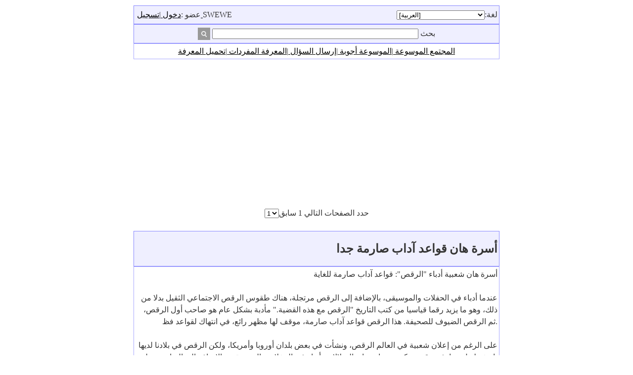

--- FILE ---
content_type: text/html;charset=utf-8
request_url: https://ar.swewe.net/word_show.htm/?100027974_1&%D8%A3%D8%B3%D8%B1%D8%A9_%D9%87%D8%A7%D9%86_%D9%82%D9%88%D8%A7%D8%B9%D8%AF_%D8%A2%D8%AF%D8%A7%D8%A8_%D8%B5%D8%A7%D8%B1%D9%85%D8%A9_%D8%AC%D8%AF%D8%A7
body_size: 5106
content:
<!DOCTYPE html PUBLIC "-//W3C//DTD XHTML 1.0 Transitional//EN" "http://www.w3.org/TR/xhtml1/DTD/xhtml1-transitional.dtd">
<html xmlns="http://www.w3.org/1999/xhtml">
<head>
<meta http-equiv="Content-Type" content="text/html; charset=utf-8" />
<meta name="keywords" content=",أسرة هان قواعد آداب صارمة جدا" />
<meta name="description" content="أسرة هان قواعد آداب صارمة جدا" />
<meta name=viewport content="width=device-width, initial-scale=1">
<link href="/template/default/style.css" rel="stylesheet" type="text/css">
<link hreflang="ar">
<title>أسرة هان قواعد آداب صارمة جدا - صفحات  - 1 - العالم المعرفة الموسوعية </title>
<script type="text/javascript" src="/include/common_function.js"></script>
</head>

<body>

<script src="/lxjlxj_webpage.ljs" language="JavaScript"></script><table width="746" align="center"><tr>
<td align="right">

<table width="100%" class="borderbg"><tr><td align="left">
<table border="0"><tr><td>
عضو :<a href="../member.htm/" target="_blank">دخول </a>|<a href="../member.htm/" target="_blank">تسجيل </a> SWEWE
</td></tr></table>

</td>
<td align="right">

<select name="menu2" onChange="MM_jumpMenu_blank('_blank',this,0)">
<option value="http://cn.swewe.net" >[中文(简体)]</option>
<option value="http://tw.swewe.net" >[中文(繁體)]</option>
<option value="http://en.swewe.net" >[English]</option>
<option value="http://ja.swewe.net" >[日本]</option>
<option value="http://ko.swewe.net" >[한국어]</option>
<option value="http://de.swewe.net" >[Deutsch]</option>
<option value="http://fr.swewe.net" >[Française]</option>
<option value="http://el.swewe.net" >[Ελληνικά]</option>
<option value="http://ru.swewe.net" >[Россию]</option>
<option value="http://sv.swewe.net" >[svenska]</option>
<option value="http://nl.swewe.net" >[Nederlandse]</option>
<option value="http://pl.swewe.net" >[Polska]</option>
<option value="http://uk.swewe.net" >[Український]</option>
<option value="http://da.swewe.net" >[dansk]</option>
<option value="http://bg.swewe.net" >[български]</option>
<option value="http://it.swewe.net" >[Italiano]</option>
<option value="http://is.swewe.net" >[Icelandic]</option>
<option value="http://ro.swewe.net" >[român]</option>
<option value="http://fi.swewe.net" >[suomen kieli]</option>
<option value="http://gl.swewe.net" >[Galicia]</option>
<option value="http://tr.swewe.net" >[Türk]</option>
<option value="http://tl.swewe.net" >[Pilipino]</option>
<option value="http://ca.swewe.net" >[Català]</option>
<option value="http://cs.swewe.net" >[český]</option>
<option value="http://hr.swewe.net" >[hrvatski]</option>
<option value="http://lv.swewe.net" >[Latvijas]</option>
<option value="http://lt.swewe.net" >[Lietuvos]</option>
<option value="http://mk.swewe.net" >[македонски]</option>
<option value="http://no.swewe.net" >[norsk språk]</option>
<option value="http://sr.swewe.net" >[Српски језик]</option>
<option value="http://sk.swewe.net" >[slovenský jazyk]</option>
<option value="http://sl.swewe.net" >[slovenščina]</option>
<option value="http://hu.swewe.net" >[Magyar nyelv]</option>
<option value="http://fa.swewe.net" >[فارسی]</option>
<option value="http://pt.swewe.net" >[Português]</option>
<option value="http://th.swewe.net" >[ไทย]</option>
<option value="http://es.swewe.net" >[Español]</option>
<option value="http://id.swewe.net" >[Bahasa Indonesia]</option>
<option value="http://vi.swewe.net" >[Ngôn ngữ Việt Nam]</option>
<option value="http://ar.swewe.net" selected>[العربية]</option>
<option value="http://ga.swewe.net" >[Gaeilge]</option>
<option value="http://sq.swewe.net" >[shqiptar]</option>
<option value="http://et.swewe.net" >[eesti]</option>
<option value="http://be.swewe.net" >[Беларускія]</option>
<option value="http://af.swewe.net" >[Die Boole-taal (Afrikaans)]</option>
<option value="http://mt.swewe.net" >[Malti]</option>
<option value="http://ms.swewe.net" >[Melayu]</option>
<option value="http://sw.swewe.net" >[lugha ya Kiswahili]</option>
<option value="http://cy.swewe.net" >[Cymraeg]</option>
<option value="http://iw.swewe.net" >[עברית שפה]</option>
<option value="http://yi.swewe.net" >[ייִדיש]</option>
<option value="http://hi.swewe.net" >[हिन्दी]</option>
<option value="http://eo.swewe.net" >[esperanto]</option>
<option value="http://bs.swewe.net" >[bosanski]</option>
<option value="http://ur.swewe.net" >[اردو زبان]</option>
<option value="http://az.swewe.net" >[Azərbaycan]</option>
<option value="http://ka.swewe.net" >[ქართული]</option>
<option value="http://ht.swewe.net" >[Kreyòl ayisyen]</option>
<option value="http://eu.swewe.net" >[Euskal]</option>
<option value="http://hy.swewe.net" >[հայերեն]</option>
<option value="http://gu.swewe.net" >[ગુજરાતી]</option>
<option value="http://kn.swewe.net" >[ಕನ್ನಡ]</option>
<option value="http://la.swewe.net" >[latin]</option>
<option value="http://lo.swewe.net" >[ພາສາລາວ]</option>
<option value="http://bn.swewe.net" >[বাংলা ভাষা]</option>
<option value="http://te.swewe.net" >[తెలుగు]</option>
<option value="http://ta.swewe.net" >[தமிழ் மொழி]</option>
<option value="http://km.swewe.net" >[ខ្មែរ]</option>
</select>:لغة 

</td>
</tr></table>

<table width="100%" class="borderbg"><tr><td><center>
<table><tr><td align="right">
<FORM METHOD="GET" ACTION="/word_search.htm" target="_blank"><INPUT TYPE="hidden" NAME="page" value="1">
	<INPUT TYPE="image" SRC="/template/default/image/search.png" width="25" name="بحث "></td><td align="left"><INPUT TYPE="text" NAME="keyword" size="50" value=""> بحث </FORM>
</td></tr></table></center>
</td></tr></table>

<table width="100%" class="borderbg1"><tr><td align="center"><a href="../community.htm/" target="_blank">المجتمع الموسوعة </a>|<a href="/questions.htm/" target="_blank">الموسوعة أجوبة </a>|<a href="/questions_upload.htm/" target="_blank">إرسال السؤال </a>|<a href="/word.htm/" target="_blank">المعرفة المفردات </a>|<a href="/word_upload.htm/" target="_blank">تحميل المعرفة </a></td></tr></table>

<script src="/lxjlxj_top.ljs" language="JavaScript"></script><center><SELECT NAME="menu" onChange="MM_jumpMenu('_blank',this,0)">
	<OPTION VALUE="/word_show.htm/?100027974_1&أسرة_هان_قواعد_آداب_صارمة_جدا" selected>1</SELECT>حدد الصفحات  التالي  1 سابق </center>
<br>
<table border=0 width=100% align=center class="borderbg">
<tr><td align=right><h2>أسرة هان قواعد آداب صارمة جدا</h2></td></tr>
</table>
<table border=0 width=100% align=center class="borderbg1">
<tr><td align=right>
أسرة هان شعبية أدباء &quot;الرقص&quot;: قواعد آداب صارمة للغاية<br><br>عندما أدباء في الحفلات والموسيقى، بالإضافة إلى الرقص مرتجلة، هناك طقوس الرقص الاجتماعي الثقيل بدلا من ذلك، وهو ما يزيد رقما قياسيا من كتب التاريخ &quot;الرقص مع هذه القضية.&quot; مأدبة بشكل عام هو صاحب أول الرقص، ثم الرقص الضيوف للصحيفة. هذا الرقص قواعد آداب صارمة، موقف لها مظهر رائع، في انتهاك لقواعد فظ.<br><br>على الرغم من إعلان شعبية في العالم الرقص، ونشأت في بعض بلدان أوروبا وأمريكا، ولكن الرقص في بلادنا لديها تاريخ طويل جدا. في وقت مبكر من هان وتانغ السلالات، أدباء في الحفلات والموسيقى، بالإضافة إلى الغناء مرتجلة والرقص، وهناك طقوس الرقص الاجتماعي الثقيل بدلا من ذلك، وهو ما يزيد رقما قياسيا من كتب التاريخ &quot;الرقص مع هذه القضية.&quot; حالة الذي يعين أيضا، ودفع أيضا، أن معنى الدعوة، قبل رجل بعد والرقص، والرقص على طول لدعوة شخص آخر، وهذا هو، لهذه القضية. مأدبة بشكل عام هو صاحب أول الرقص، ثم الرقص الضيوف للصحيفة. هذا الرقص قواعد آداب صارمة، موقف لها مظهر رائع، في انتهاك لقواعد فظ.<script src="/lxjlxj_middle.ljs" language="JavaScript"></script>الاختلافات بين أدباء القديمة يشعرون، وغالبا ما يظهر في الرقص في الحب المتبادل والكراهية. تم تخفيض رتبة يونغ، والأصدقاء استضافت قبالة: &quot;هان&quot; في سجل مثل هذا &quot;الرقص مع الحالة،&quot; القصة. وجرى خلال اللقاء، خمسة من الرقص جنس الأصلي المحافظ وانغ تشى يونغ، ويونغ يجب أن تنتمي لن يعود. وانغ تشى غاضب، ويونغ أيضا الملابس لها بعيدا. في الأصل، والمحافظ خمس السابق هو شقيق الحضور وانغ فو، وقال انه اعتمد دائما على الاستبداد الاستبداد قوية أخيه. ازدراء صادقة يونغ لربط مع، بحيث تعمد إذلال طفيفة عليه. انه اساء الأقوياء، بحيث لم يكن أبدا عاد فرصة يونغ على مسؤول من العاصمة.<br><br>الحجر هان (نحت في مقبرة أسرة هان، الجداريات الحجر المنحوت تزين جدران الضريح) من &quot;مرحلة الرقص هو&quot; طقوس الرقص، ولكن أيضا أن ينظر إليها، مثل سيتشوان بنغ مقاطعة اسرة هان اكتشف الحجر، صاحب يرتدي التاج، واسعة Kuanpao الأكمام، الأكمام وسترة طويلة الأكمام ضيقة، مخطط متعدد الألوان، رفع يده اليمنى، واليد اليسرى للدولة المجاورة وضيوف رداء بأكمام واسعة، وتحريك يده اليمنى، واليد اليسرى تصل رقصة يؤديها صاحب المقبل سيكون لها وجه نادلة (مروحة) الضيوف بجانب النادل الذكور، نهاية قضية طويلة، ويهدف أطباق النبيذ المدللة. وبالإضافة إلى ذلك، من أجل الرقص مع القضية من الصور المتسلسلة.<br><br>&quot;الممالك الثلاث&quot; لديها سجل مماثل: تاو تشيان شو أي قاضي مقاطعة، حاكم عادل لزميل، وقريب جدا مع والده تشانغ بان. تشانغ بان هو حنون جدا، على استعداد لقيادة رفاقه. كان تاو تشيان علم أهلها، انه يشعر دائما تحت الولاية القضائية للتظلم. في إحدى المرات، تشانغ تشيان تاو عموم وليمة من فضلك، وعلى العشاء، والرقص على الانتماء له، تاو تشيان ميان الرقص الخاصة بهم. عندما يرقص إلى دورانها، لا تتحول تاو تشيان تشانغ بان سألته لماذا ذلك، قال تشيان :. &quot;لا يمكن تحويل، تحويله يفوز&quot;<br><br>في الأصل، تعتبر القدماء تعزيز &quot;اليوم تتحول الآلاف من العصابات.&quot; تاو تشيان هذه اللغة، ومعنى ذلك: إذا كان لي بدوره، لم يعد وضعه تحت لك. تشانغ بان الطبيعة يمكن فهمه معنى، غاضب جدا، وبالتالي لا تحظى بشعبية تاو تشيان، وتاو تشيان الصعب في كل مكان. وفي وقت لاحق، كان تاو تشيان إلى التخلي عن المنزل الرسمي.<br><br>فئة :[مجتمع][سياسي][تعليم][تاريخ][فترة تاريخية]<br></td></tr>
</table>
<br>
<center><SELECT NAME="menu" onChange="MM_jumpMenu('_blank',this,0)">
	<OPTION VALUE="/word_show.htm/?100027974_1&أسرة_هان_قواعد_آداب_صارمة_جدا" selected>1</SELECT>حدد الصفحات  التالي  1 سابق </center>
<script src="/lxjlxj_down.ljs" language="JavaScript"></script><iframe id="ajaxwincomments" name="ajaxwincomments" style="visibility:hidden;width:0px;height:0px" src=""></iframe>
<script async type="text/javascript" src="/include/insertAtCursor.js"></script>
<script async type="text/javascript" src="/include/comments_function.js"></script>
<table width="100%" border="0" align="center" class="borderbg">
<tr><td align="left">
<b>المستخدم مراجعة </b>
</td><td align="right"></td></tr>
</table>
<table width="100%" border="0" align="center" class="borderbg1">
<tr><td align="left">
لا تعليقات حتى الآن <hr width="99%"><FORM METHOD=POST ACTION="../ajax_comments.htm/?act=add&pagesource=cws" name="add" target="ajaxwincomments" enctype="multipart/form-data">
<INPUT TYPE="hidden" NAME="wid" value="100027974">
<INPUT TYPE="hidden" NAME="mid" value="">
<INPUT TYPE="hidden" NAME="title" value="[|guest|(3.139.*.*)]|comments|">
أريد أن أعلق [زائر (3.139.*.*) | <a href="/member.htm/" target="_blank">دخول </a>]
<br>
<TEXTAREA NAME="content" id="content" ROWS="6" COLS="80"></TEXTAREA>
<br>
لغة :<SELECT NAME="langid">
		<OPTION VALUE="1" >中文(简体)		<OPTION VALUE="2" >中文(繁體)		<OPTION VALUE="3" >English		<OPTION VALUE="4" >日本		<OPTION VALUE="5" >한국어		<OPTION VALUE="6" >Deutsch		<OPTION VALUE="7" >Française		<OPTION VALUE="8" >Ελληνικά		<OPTION VALUE="9" >Россию		<OPTION VALUE="10" >svenska		<OPTION VALUE="11" >Nederlandse		<OPTION VALUE="12" >Polska		<OPTION VALUE="13" >Український		<OPTION VALUE="14" >dansk		<OPTION VALUE="15" >български		<OPTION VALUE="16" >Italiano		<OPTION VALUE="17" >Icelandic		<OPTION VALUE="18" >român		<OPTION VALUE="19" >suomen kieli		<OPTION VALUE="20" >Galicia		<OPTION VALUE="21" >Türk		<OPTION VALUE="22" >Pilipino		<OPTION VALUE="23" >Català		<OPTION VALUE="24" >český		<OPTION VALUE="25" >hrvatski		<OPTION VALUE="26" >Latvijas		<OPTION VALUE="27" >Lietuvos		<OPTION VALUE="28" >македонски		<OPTION VALUE="29" >norsk språk		<OPTION VALUE="30" >Српски језик		<OPTION VALUE="31" >slovenský jazyk		<OPTION VALUE="32" >slovenščina		<OPTION VALUE="33" >Magyar nyelv		<OPTION VALUE="34" >فارسی		<OPTION VALUE="35" >Português		<OPTION VALUE="36" >ไทย		<OPTION VALUE="37" >Español		<OPTION VALUE="38" >Bahasa Indonesia		<OPTION VALUE="39" >Ngôn ngữ Việt Nam		<OPTION VALUE="40" selected>العربية		<OPTION VALUE="41" >Gaeilge		<OPTION VALUE="42" >shqiptar		<OPTION VALUE="43" >eesti		<OPTION VALUE="44" >Беларускія		<OPTION VALUE="45" >Die Boole-taal (Afrikaans)		<OPTION VALUE="46" >Malti		<OPTION VALUE="47" >Melayu		<OPTION VALUE="48" >lugha ya Kiswahili		<OPTION VALUE="49" >Cymraeg		<OPTION VALUE="50" >עברית שפה		<OPTION VALUE="51" >ייִדיש		<OPTION VALUE="52" >हिन्दी		<OPTION VALUE="53" >esperanto		<OPTION VALUE="54" >bosanski		<OPTION VALUE="55" >اردو زبان		<OPTION VALUE="56" >Azərbaycan		<OPTION VALUE="57" >ქართული		<OPTION VALUE="58" >Kreyòl ayisyen		<OPTION VALUE="59" >Euskal		<OPTION VALUE="60" >հայերեն		<OPTION VALUE="61" >ગુજરાતી		<OPTION VALUE="62" >ಕನ್ನಡ		<OPTION VALUE="63" >latin		<OPTION VALUE="64" >ພາສາລາວ		<OPTION VALUE="65" >বাংলা ভাষা		<OPTION VALUE="66" >తెలుగు		<OPTION VALUE="67" >தமிழ் மொழி		<OPTION VALUE="68" >ខ្មែរ</SELECT>
<br>
<INPUT TYPE="submit" value="عرض "> | التحقق من رمز و :<input type="text" name="checkkey_commentsadd" value="" size="8"> <a href="javascript:common_upcheckimg('yzm_commentsadd100027974cws','commentsadd100027974cws');"><img id="yzm_commentsadd100027974cws" src="../include/check2.php?t=commentsadd100027974cws" border="0"></a>
</FORM>
</td></tr></table>
<br>
<br>
<table width="100%" class="borderbg"><tr><td><center>
<table><tr><td align="right">
<FORM METHOD="GET" ACTION="/word_search.htm" target="_blank"><INPUT TYPE="hidden" NAME="page" value="1">
	<INPUT TYPE="image" SRC="/template/default/image/search.png" width="25" name="بحث "></td><td align="left"><INPUT TYPE="text" NAME="keyword" size="50" value=""> بحث </FORM>
</td></tr></table></center>
</td></tr></table>
<hr width=90%><center><a href="http://cn.swewe.net/copyright.htm" target="_blank">版权申明</a> | <a href="http://cn.swewe.net/privacy.htm" target="_blank">隐私权政策</a> | حق النشر @2018 العالم المعرفة الموسوعية <br><center>
<a href="/sitemap_ar.htm" target="_blank" title="网站地图"><img src="/template/default/image/sitemap.jpg" border="0" width="20" height="20" /></a>
</center>
</td></tr></table>
<script src="/access_stat.ljs" language="JavaScript"></script>

</body>
</html>


--- FILE ---
content_type: text/html; charset=utf-8
request_url: https://www.google.com/recaptcha/api2/aframe
body_size: 267
content:
<!DOCTYPE HTML><html><head><meta http-equiv="content-type" content="text/html; charset=UTF-8"></head><body><script nonce="2u6PNMK2oLSvWOKtDul1jA">/** Anti-fraud and anti-abuse applications only. See google.com/recaptcha */ try{var clients={'sodar':'https://pagead2.googlesyndication.com/pagead/sodar?'};window.addEventListener("message",function(a){try{if(a.source===window.parent){var b=JSON.parse(a.data);var c=clients[b['id']];if(c){var d=document.createElement('img');d.src=c+b['params']+'&rc='+(localStorage.getItem("rc::a")?sessionStorage.getItem("rc::b"):"");window.document.body.appendChild(d);sessionStorage.setItem("rc::e",parseInt(sessionStorage.getItem("rc::e")||0)+1);localStorage.setItem("rc::h",'1768989084048');}}}catch(b){}});window.parent.postMessage("_grecaptcha_ready", "*");}catch(b){}</script></body></html>

--- FILE ---
content_type: text/css
request_url: https://ar.swewe.net/template/default/style.css
body_size: 782
content:
td {
	FONT-SIZE:16px; LINE-HEIGHT:150%; COLOR: #353535
}
body {
	FONT-SIZE:16px; LINE-HEIGHT:150%; BACKGROUND-COLOR:#f7f7f7
	COLOR: #666666; SCROLLBAR-3DLIGHT-COLOR: buttonhighlight; SCROLLBAR-ARROW-COLOR: #333333;
	SCROLLBAR-TRACK-COLOR: #eeeeee; BORDER-BOTTOM: #ffffff 0pt solid;
	FONT-STYLE: normal; FONT-FAMILY: "����"; SCROLLBAR-DARKSHADOW-COLOR: buttonshadow
}
a:link {
	color: #000000; text-decoration: underline
}
a:visited {
	color: #808080; text-decoration: underline
}
a:active {
	color: #808080; text-decoration: underline
}
a:hover {
	color: #ff0000; text-decoration: none
}
A:unknown LINK {
	TEXT-DECORATION: none
}
.list_link {
	FONT-WEIGHT: bold; FONT-SIZE: 16px; COLOR: #8d1c1c; TEXT-DECORATION: none
}
.wenbenkuang {
	BORDER-RIGHT: #999999 1px solid; BORDER-TOP: #999999 1px solid; FONT-SIZE: 16px; BORDER-LEFT: #999999 1px solid; COLOR: #333333; BORDER-BOTTOM: #999999 1px solid; FONT-FAMILY: "����"
}
.go-wenbenkuang {
	BORDER-RIGHT: #666666 1px solid; PADDING-RIGHT: 1px; BORDER-TOP: #ffffff 1px solid; PADDING-LEFT: 1px; FONT-SIZE: 16px; PADDING-BOTTOM: 1px; BORDER-LEFT: #ffffff 1px solid; CURSOR: hand; COLOR: #333333; PADDING-TOP: 1px; BORDER-BOTTOM: #666666 1px solid; FONT-FAMILY: "����"; HEIGHT: 19px; BACKGROUND-COLOR: #eeeeee
}
.table-zuoyou {
	BORDER-RIGHT: #cccccc 1px solid; BORDER-LEFT: #cccccc 1px solid
}
.table-shangxia {
	BORDER-TOP: #cccccc 1px solid; BORDER-BOTTOM: #cccccc 1px solid
}
.table-you {
	BORDER-RIGHT: #cccccc 1px solid
}
.table-zuo {
	BORDER-LEFT: #cccccc 1px solid
}
.table-shang {
	BORDER-TOP: #cccccc 1px solid
}
.table-xia {
	BORDER-BOTTOM: #cccccc 1px solid
}
.table-xu {
	BORDER-BOTTOM: #cccccc 1px dotted
}
.matrix {
	FONT-SIZE: 16px
}
.matrix A {
	COLOR: #93393a
}
.matrix_sub {
	BORDER-RIGHT: #c9c9c9 1px solid; PADDING-RIGHT: 4px; BORDER-TOP: 0px; PADDING-LEFT: 4px; PADDING-BOTTOM: 4px; BORDER-LEFT: #c9c9c9 1px solid; COLOR: #000000; PADDING-TOP: 1px; BORDER-BOTTOM: #c9c9c9 1px solid; BACKGROUND-COLOR: #f7f7f7
}
.matrix_header {
	BORDER-RIGHT: #c9c9c9 1px solid; BORDER-TOP: #c9c9c9 1px solid; PADDING-LEFT: 5px; BACKGROUND-IMAGE: PADDING-BOTTOM: 6px; BORDER-LEFT: #c9c9c9 1px solid; COLOR: #00469e; PADDING-TOP: 6px; BORDER-BOTTOM: #838383 1px solid; BACKGROUND-COLOR: #ffffff
}
.matrix_info {
	BORDER-RIGHT: #c9c9c9 1px solid; PADDING-RIGHT: 4px; PADDING-LEFT: 4px; PADDING-BOTTOM: 4px; BORDER-LEFT: #c9c9c9 1px solid; PADDING-TOP: 4px; BORDER-BOTTOM: #eae9e9 1px solid; BACKGROUND-COLOR: #f7f7f7
}
.matrix_info_header {
	BORDER-RIGHT: #c9c9c9 1px solid; PADDING-RIGHT: 4px; BORDER-TOP: #c9c9c9 1px solid; PADDING-LEFT: 4px; PADDING-BOTTOM: 4px; BORDER-LEFT: #c9c9c9 1px solid; PADDING-TOP: 4px; BORDER-BOTTOM: #eae9e9 1px solid; BACKGROUND-COLOR: #ebeaea
}
.matrix_content {
	COLOR: #353535; BACKGROUND-COLOR: #ffffff
}
.matrix_left {
	BORDER-LEFT: #c9c9c9 1px solid
}
.error {
	BORDER-RIGHT: #ff0000 2px solid; BORDER-TOP: #ff0000 2px solid; BORDER-LEFT: #ff0000 2px solid; BORDER-BOTTOM: #ff0000 2px solid; BACKGROUND-COLOR: #ffdede
}
.error TD {
	FONT-SIZE: 16px; COLOR: #ff0000
}
.error .title {
	BACKGROUND-COLOR: #ff9393
}
.error .title TD {
	FONT-WEIGHT: bold; FONT-SIZE: 16px; COLOR: #ffffff
}
.select {
	BORDER-TOP: #c4c4c4 1px solid; BORDER-LEFT: #c4c4c4 1px solid
}
.tableBorder {
	BORDER-RIGHT: #183789 1px solid; BORDER-TOP: #183789 1px solid; BORDER-LEFT: #183789 1px solid; BORDER-BOTTOM: #183789 1px solid; BACKGROUND-COLOR: #ffffff
}
.color {
	FONT-SIZE: 16px; COLOR: #d7fd62; TEXT-DECORATION: none
}
.line {
	FONT-SIZE: 16px; LINE-HEIGHT: 25px; TEXT-DECORATION: none
}
.unnamed1 {
	FONT-SIZE: 16px; COLOR: #000000; TEXT-DECORATION: none
}
.unnamed2 {
	FONT-SIZE: 16px; LINE-HEIGHT: 25px; TEXT-DECORATION: none
}
.font14 {
	font-family: "Arial", "Helvetica", "sans-serif";
	font-size: 16px;
}
.cp a {
	COLOR: #0000ff
}



.borderbg {border:1px solid #8888ff;background:#efefff;}
.borderbg1 {border:1px solid #aaaaff;}
